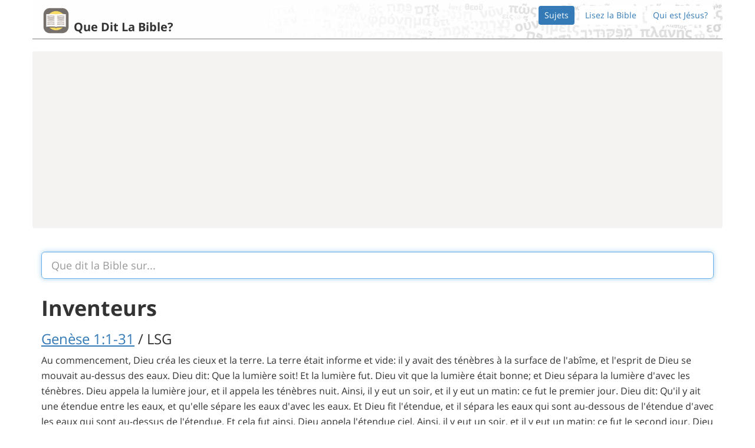

--- FILE ---
content_type: text/html; charset=utf-8
request_url: https://www.google.com/recaptcha/api2/aframe
body_size: 266
content:
<!DOCTYPE HTML><html><head><meta http-equiv="content-type" content="text/html; charset=UTF-8"></head><body><script nonce="pufpevc2k_01oZEKLoTbHA">/** Anti-fraud and anti-abuse applications only. See google.com/recaptcha */ try{var clients={'sodar':'https://pagead2.googlesyndication.com/pagead/sodar?'};window.addEventListener("message",function(a){try{if(a.source===window.parent){var b=JSON.parse(a.data);var c=clients[b['id']];if(c){var d=document.createElement('img');d.src=c+b['params']+'&rc='+(localStorage.getItem("rc::a")?sessionStorage.getItem("rc::b"):"");window.document.body.appendChild(d);sessionStorage.setItem("rc::e",parseInt(sessionStorage.getItem("rc::e")||0)+1);localStorage.setItem("rc::h",'1765749056372');}}}catch(b){}});window.parent.postMessage("_grecaptcha_ready", "*");}catch(b){}</script></body></html>